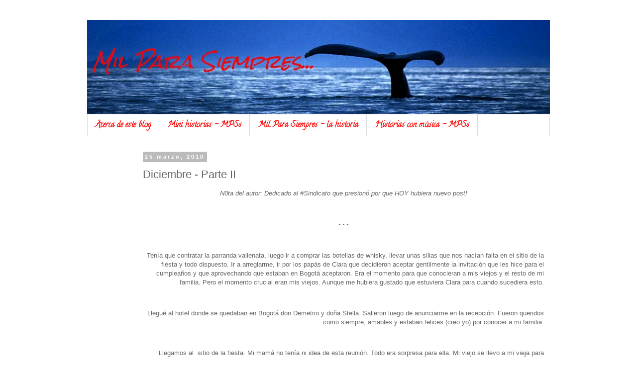

--- FILE ---
content_type: text/html; charset=UTF-8
request_url: https://www.milparasiempres.com/2010/03/diciembre-parte-ii.html?showComment=1269561860000
body_size: 15510
content:
<!DOCTYPE html>
<html class='v2' dir='ltr' xmlns='http://www.w3.org/1999/xhtml' xmlns:b='http://www.google.com/2005/gml/b' xmlns:data='http://www.google.com/2005/gml/data' xmlns:expr='http://www.google.com/2005/gml/expr'>
<head>
<link href='https://www.blogger.com/static/v1/widgets/4128112664-css_bundle_v2.css' rel='stylesheet' type='text/css'/>
<meta content='width=1100' name='viewport'/>
<meta content='text/html; charset=UTF-8' http-equiv='Content-Type'/>
<meta content='blogger' name='generator'/>
<link href='https://www.milparasiempres.com/favicon.ico' rel='icon' type='image/x-icon'/>
<link href='https://www.milparasiempres.com/2010/03/diciembre-parte-ii.html' rel='canonical'/>
<link rel="alternate" type="application/atom+xml" title="Mil Para Siempres - Atom" href="https://www.milparasiempres.com/feeds/posts/default" />
<link rel="alternate" type="application/rss+xml" title="Mil Para Siempres - RSS" href="https://www.milparasiempres.com/feeds/posts/default?alt=rss" />
<link rel="service.post" type="application/atom+xml" title="Mil Para Siempres - Atom" href="https://www.blogger.com/feeds/2091754958172938369/posts/default" />

<link rel="alternate" type="application/atom+xml" title="Mil Para Siempres - Atom" href="https://www.milparasiempres.com/feeds/4386295506012242895/comments/default" />
<!--Can't find substitution for tag [blog.ieCssRetrofitLinks]-->
<meta content='https://www.milparasiempres.com/2010/03/diciembre-parte-ii.html' property='og:url'/>
<meta content='Diciembre - Parte II' property='og:title'/>
<meta content='Mil Para Siempres' property='og:description'/>
<title>Mil Para Siempres: Diciembre - Parte II</title>
<style type='text/css'>@font-face{font-family:'Calligraffitti';font-style:normal;font-weight:400;font-display:swap;src:url(//fonts.gstatic.com/s/calligraffitti/v20/46k2lbT3XjDVqJw3DCmCFjE0vkFeOZdjppN_.woff2)format('woff2');unicode-range:U+0000-00FF,U+0131,U+0152-0153,U+02BB-02BC,U+02C6,U+02DA,U+02DC,U+0304,U+0308,U+0329,U+2000-206F,U+20AC,U+2122,U+2191,U+2193,U+2212,U+2215,U+FEFF,U+FFFD;}</style>
<style id='page-skin-1' type='text/css'><!--
/*
-----------------------------------------------
Blogger Template Style
Name:     Simple
Designer: Blogger
URL:      www.blogger.com
----------------------------------------------- */
/* Content
----------------------------------------------- */
body {
font: normal normal 12px 'Trebuchet MS', Trebuchet, Verdana, sans-serif;
color: #666666;
background: #ffffff none repeat scroll top left;
padding: 0 0 0 0;
}
html body .region-inner {
min-width: 0;
max-width: 100%;
width: auto;
}
h2 {
font-size: 22px;
}
a:link {
text-decoration:none;
color: #ff0000;
}
a:visited {
text-decoration:none;
color: #ff0202;
}
a:hover {
text-decoration:underline;
color: #999999;
}
.body-fauxcolumn-outer .fauxcolumn-inner {
background: transparent none repeat scroll top left;
_background-image: none;
}
.body-fauxcolumn-outer .cap-top {
position: absolute;
z-index: 1;
height: 400px;
width: 100%;
}
.body-fauxcolumn-outer .cap-top .cap-left {
width: 100%;
background: transparent none repeat-x scroll top left;
_background-image: none;
}
.content-outer {
-moz-box-shadow: 0 0 0 rgba(0, 0, 0, .15);
-webkit-box-shadow: 0 0 0 rgba(0, 0, 0, .15);
-goog-ms-box-shadow: 0 0 0 #333333;
box-shadow: 0 0 0 rgba(0, 0, 0, .15);
margin-bottom: 1px;
}
.content-inner {
padding: 10px 40px;
}
.content-inner {
background-color: #ffffff;
}
/* Header
----------------------------------------------- */
.header-outer {
background: transparent none repeat-x scroll 0 -400px;
_background-image: none;
}
.Header h1 {
font: normal normal 40px 'Trebuchet MS',Trebuchet,Verdana,sans-serif;
color: #000000;
text-shadow: 0 0 0 rgba(0, 0, 0, .2);
}
.Header h1 a {
color: #000000;
}
.Header .description {
font-size: 18px;
color: #000000;
}
.header-inner .Header .titlewrapper {
padding: 22px 0;
}
.header-inner .Header .descriptionwrapper {
padding: 0 0;
}
/* Tabs
----------------------------------------------- */
.tabs-inner .section:first-child {
border-top: 0 solid #dddddd;
}
.tabs-inner .section:first-child ul {
margin-top: -1px;
border-top: 1px solid #dddddd;
border-left: 1px solid #dddddd;
border-right: 1px solid #dddddd;
}
.tabs-inner .widget ul {
background: transparent none repeat-x scroll 0 -800px;
_background-image: none;
border-bottom: 1px solid #dddddd;
margin-top: 0;
margin-left: -30px;
margin-right: -30px;
}
.tabs-inner .widget li a {
display: inline-block;
padding: .6em 1em;
font: normal bold 16px Calligraffitti;
color: #ff0202;
border-left: 1px solid #ffffff;
border-right: 1px solid #dddddd;
}
.tabs-inner .widget li:first-child a {
border-left: none;
}
.tabs-inner .widget li.selected a, .tabs-inner .widget li a:hover {
color: #ff0202;
background-color: #eeeeee;
text-decoration: none;
}
/* Columns
----------------------------------------------- */
.main-outer {
border-top: 0 solid transparent;
}
.fauxcolumn-left-outer .fauxcolumn-inner {
border-right: 1px solid transparent;
}
.fauxcolumn-right-outer .fauxcolumn-inner {
border-left: 1px solid transparent;
}
/* Headings
----------------------------------------------- */
div.widget > h2,
div.widget h2.title {
margin: 0 0 1em 0;
font: normal bold 10px 'Trebuchet MS',Trebuchet,Verdana,sans-serif;
color: #000000;
}
/* Widgets
----------------------------------------------- */
.widget .zippy {
color: #999999;
text-shadow: 2px 2px 1px rgba(0, 0, 0, .1);
}
.widget .popular-posts ul {
list-style: none;
}
/* Posts
----------------------------------------------- */
h2.date-header {
font: normal bold 11px Arial, Tahoma, Helvetica, FreeSans, sans-serif;
}
.date-header span {
background-color: #bbbbbb;
color: #ffffff;
padding: 0.4em;
letter-spacing: 3px;
margin: inherit;
}
.main-inner {
padding-top: 35px;
padding-bottom: 65px;
}
.main-inner .column-center-inner {
padding: 0 0;
}
.main-inner .column-center-inner .section {
margin: 0 1em;
}
.post {
margin: 0 0 45px 0;
}
h3.post-title, .comments h4 {
font: normal normal 22px 'Trebuchet MS',Trebuchet,Verdana,sans-serif;
margin: .75em 0 0;
}
.post-body {
font-size: 110%;
line-height: 1.4;
position: relative;
}
.post-body img, .post-body .tr-caption-container, .Profile img, .Image img,
.BlogList .item-thumbnail img {
padding: 2px;
background: #ffffff;
border: 1px solid #eeeeee;
-moz-box-shadow: 1px 1px 5px rgba(0, 0, 0, .1);
-webkit-box-shadow: 1px 1px 5px rgba(0, 0, 0, .1);
box-shadow: 1px 1px 5px rgba(0, 0, 0, .1);
}
.post-body img, .post-body .tr-caption-container {
padding: 5px;
}
.post-body .tr-caption-container {
color: #666666;
}
.post-body .tr-caption-container img {
padding: 0;
background: transparent;
border: none;
-moz-box-shadow: 0 0 0 rgba(0, 0, 0, .1);
-webkit-box-shadow: 0 0 0 rgba(0, 0, 0, .1);
box-shadow: 0 0 0 rgba(0, 0, 0, .1);
}
.post-header {
margin: 0 0 1.5em;
line-height: 1.6;
font-size: 90%;
}
.post-footer {
margin: 20px -2px 0;
padding: 5px 10px;
color: #666666;
background-color: #eeeeee;
border-bottom: 1px solid #eeeeee;
line-height: 1.6;
font-size: 90%;
}
#comments .comment-author {
padding-top: 1.5em;
border-top: 1px solid transparent;
background-position: 0 1.5em;
}
#comments .comment-author:first-child {
padding-top: 0;
border-top: none;
}
.avatar-image-container {
margin: .2em 0 0;
}
#comments .avatar-image-container img {
border: 1px solid #eeeeee;
}
/* Comments
----------------------------------------------- */
.comments .comments-content .icon.blog-author {
background-repeat: no-repeat;
background-image: url([data-uri]);
}
.comments .comments-content .loadmore a {
border-top: 1px solid #999999;
border-bottom: 1px solid #999999;
}
.comments .comment-thread.inline-thread {
background-color: #eeeeee;
}
.comments .continue {
border-top: 2px solid #999999;
}
/* Accents
---------------------------------------------- */
.section-columns td.columns-cell {
border-left: 1px solid transparent;
}
.blog-pager {
background: transparent url(//www.blogblog.com/1kt/simple/paging_dot.png) repeat-x scroll top center;
}
.blog-pager-older-link, .home-link,
.blog-pager-newer-link {
background-color: #ffffff;
padding: 5px;
}
.footer-outer {
border-top: 1px dashed #bbbbbb;
}
/* Mobile
----------------------------------------------- */
body.mobile  {
background-size: auto;
}
.mobile .body-fauxcolumn-outer {
background: transparent none repeat scroll top left;
}
.mobile .body-fauxcolumn-outer .cap-top {
background-size: 100% auto;
}
.mobile .content-outer {
-webkit-box-shadow: 0 0 3px rgba(0, 0, 0, .15);
box-shadow: 0 0 3px rgba(0, 0, 0, .15);
}
.mobile .tabs-inner .widget ul {
margin-left: 0;
margin-right: 0;
}
.mobile .post {
margin: 0;
}
.mobile .main-inner .column-center-inner .section {
margin: 0;
}
.mobile .date-header span {
padding: 0.1em 10px;
margin: 0 -10px;
}
.mobile h3.post-title {
margin: 0;
}
.mobile .blog-pager {
background: transparent none no-repeat scroll top center;
}
.mobile .footer-outer {
border-top: none;
}
.mobile .main-inner, .mobile .footer-inner {
background-color: #ffffff;
}
.mobile-index-contents {
color: #666666;
}
.mobile-link-button {
background-color: #ff0000;
}
.mobile-link-button a:link, .mobile-link-button a:visited {
color: #ffffff;
}
.mobile .tabs-inner .section:first-child {
border-top: none;
}
.mobile .tabs-inner .PageList .widget-content {
background-color: #eeeeee;
color: #ff0202;
border-top: 1px solid #dddddd;
border-bottom: 1px solid #dddddd;
}
.mobile .tabs-inner .PageList .widget-content .pagelist-arrow {
border-left: 1px solid #dddddd;
}

--></style>
<style id='template-skin-1' type='text/css'><!--
body {
min-width: 1010px;
}
.content-outer, .content-fauxcolumn-outer, .region-inner {
min-width: 1010px;
max-width: 1010px;
_width: 1010px;
}
.main-inner .columns {
padding-left: 100px;
padding-right: 0px;
}
.main-inner .fauxcolumn-center-outer {
left: 100px;
right: 0px;
/* IE6 does not respect left and right together */
_width: expression(this.parentNode.offsetWidth -
parseInt("100px") -
parseInt("0px") + 'px');
}
.main-inner .fauxcolumn-left-outer {
width: 100px;
}
.main-inner .fauxcolumn-right-outer {
width: 0px;
}
.main-inner .column-left-outer {
width: 100px;
right: 100%;
margin-left: -100px;
}
.main-inner .column-right-outer {
width: 0px;
margin-right: -0px;
}
#layout {
min-width: 0;
}
#layout .content-outer {
min-width: 0;
width: 800px;
}
#layout .region-inner {
min-width: 0;
width: auto;
}
--></style>
<link href='https://www.blogger.com/dyn-css/authorization.css?targetBlogID=2091754958172938369&amp;zx=e7a6720c-0ccd-423a-aa23-bf080641c61c' media='none' onload='if(media!=&#39;all&#39;)media=&#39;all&#39;' rel='stylesheet'/><noscript><link href='https://www.blogger.com/dyn-css/authorization.css?targetBlogID=2091754958172938369&amp;zx=e7a6720c-0ccd-423a-aa23-bf080641c61c' rel='stylesheet'/></noscript>
<meta name='google-adsense-platform-account' content='ca-host-pub-1556223355139109'/>
<meta name='google-adsense-platform-domain' content='blogspot.com'/>

</head>
<body class='loading variant-simplysimple'>
<div class='navbar no-items section' id='navbar'>
</div>
<div class='body-fauxcolumns'>
<div class='fauxcolumn-outer body-fauxcolumn-outer'>
<div class='cap-top'>
<div class='cap-left'></div>
<div class='cap-right'></div>
</div>
<div class='fauxborder-left'>
<div class='fauxborder-right'></div>
<div class='fauxcolumn-inner'>
</div>
</div>
<div class='cap-bottom'>
<div class='cap-left'></div>
<div class='cap-right'></div>
</div>
</div>
</div>
<div class='content'>
<div class='content-fauxcolumns'>
<div class='fauxcolumn-outer content-fauxcolumn-outer'>
<div class='cap-top'>
<div class='cap-left'></div>
<div class='cap-right'></div>
</div>
<div class='fauxborder-left'>
<div class='fauxborder-right'></div>
<div class='fauxcolumn-inner'>
</div>
</div>
<div class='cap-bottom'>
<div class='cap-left'></div>
<div class='cap-right'></div>
</div>
</div>
</div>
<div class='content-outer'>
<div class='content-cap-top cap-top'>
<div class='cap-left'></div>
<div class='cap-right'></div>
</div>
<div class='fauxborder-left content-fauxborder-left'>
<div class='fauxborder-right content-fauxborder-right'></div>
<div class='content-inner'>
<header>
<div class='header-outer'>
<div class='header-cap-top cap-top'>
<div class='cap-left'></div>
<div class='cap-right'></div>
</div>
<div class='fauxborder-left header-fauxborder-left'>
<div class='fauxborder-right header-fauxborder-right'></div>
<div class='region-inner header-inner'>
<div class='header section' id='header'><div class='widget Header' data-version='1' id='Header1'>
<div id='header-inner'>
<a href='https://www.milparasiempres.com/' style='display: block'>
<img alt='Mil Para Siempres' height='190px; ' id='Header1_headerimg' src='https://blogger.googleusercontent.com/img/b/R29vZ2xl/AVvXsEhom5OrUfgxiJ3hgcuGzmm82pl-aSP5CAEcCxZjvr4gIPGfUGPtHIC4KtWo8RVtLykR2bz3iZaTbcBk1FmIRruYKUEPMhrCszmC445Dm2QuWGpg3cVRIqDhTOgQRCnrnYuuATFAjuHgdCCN/s1600/Mil+para+siempres+Header+1.jpg' style='display: block' width='960px; '/>
</a>
</div>
</div></div>
</div>
</div>
<div class='header-cap-bottom cap-bottom'>
<div class='cap-left'></div>
<div class='cap-right'></div>
</div>
</div>
</header>
<div class='tabs-outer'>
<div class='tabs-cap-top cap-top'>
<div class='cap-left'></div>
<div class='cap-right'></div>
</div>
<div class='fauxborder-left tabs-fauxborder-left'>
<div class='fauxborder-right tabs-fauxborder-right'></div>
<div class='region-inner tabs-inner'>
<div class='tabs section' id='crosscol'><div class='widget PageList' data-version='1' id='PageList1'>
<h2>Páginas</h2>
<div class='widget-content'>
<ul>
<li>
<a href='https://www.milparasiempres.com/p/about.html'>Acerca de este blog</a>
</li>
<li>
<a href='https://www.milparasiempres.com/p/mini-historias.html'>Mini historias - MPSs</a>
</li>
<li>
<a href='https://www.milparasiempres.com/p/mil-para-siempres-la-historia.html'>Mil Para Siempres - la historia</a>
</li>
<li>
<a href='https://www.milparasiempres.com/p/musica-mil-para-siempres.html'>Historias con música - MPSs</a>
</li>
</ul>
<div class='clear'></div>
</div>
</div></div>
<div class='tabs no-items section' id='crosscol-overflow'></div>
</div>
</div>
<div class='tabs-cap-bottom cap-bottom'>
<div class='cap-left'></div>
<div class='cap-right'></div>
</div>
</div>
<div class='main-outer'>
<div class='main-cap-top cap-top'>
<div class='cap-left'></div>
<div class='cap-right'></div>
</div>
<div class='fauxborder-left main-fauxborder-left'>
<div class='fauxborder-right main-fauxborder-right'></div>
<div class='region-inner main-inner'>
<div class='columns fauxcolumns'>
<div class='fauxcolumn-outer fauxcolumn-center-outer'>
<div class='cap-top'>
<div class='cap-left'></div>
<div class='cap-right'></div>
</div>
<div class='fauxborder-left'>
<div class='fauxborder-right'></div>
<div class='fauxcolumn-inner'>
</div>
</div>
<div class='cap-bottom'>
<div class='cap-left'></div>
<div class='cap-right'></div>
</div>
</div>
<div class='fauxcolumn-outer fauxcolumn-left-outer'>
<div class='cap-top'>
<div class='cap-left'></div>
<div class='cap-right'></div>
</div>
<div class='fauxborder-left'>
<div class='fauxborder-right'></div>
<div class='fauxcolumn-inner'>
</div>
</div>
<div class='cap-bottom'>
<div class='cap-left'></div>
<div class='cap-right'></div>
</div>
</div>
<div class='fauxcolumn-outer fauxcolumn-right-outer'>
<div class='cap-top'>
<div class='cap-left'></div>
<div class='cap-right'></div>
</div>
<div class='fauxborder-left'>
<div class='fauxborder-right'></div>
<div class='fauxcolumn-inner'>
</div>
</div>
<div class='cap-bottom'>
<div class='cap-left'></div>
<div class='cap-right'></div>
</div>
</div>
<!-- corrects IE6 width calculation -->
<div class='columns-inner'>
<div class='column-center-outer'>
<div class='column-center-inner'>
<div class='main section' id='main'><div class='widget Blog' data-version='1' id='Blog1'>
<div class='blog-posts hfeed'>

          <div class="date-outer">
        
<h2 class='date-header'><span>25 marzo, 2010</span></h2>

          <div class="date-posts">
        
<div class='post-outer'>
<div class='post hentry' itemprop='blogPost' itemscope='itemscope' itemtype='http://schema.org/BlogPosting'>
<meta content='2091754958172938369' itemprop='blogId'/>
<meta content='4386295506012242895' itemprop='postId'/>
<a name='4386295506012242895'></a>
<h3 class='post-title entry-title' itemprop='name'>
Diciembre - Parte II
</h3>
<div class='post-header'>
<div class='post-header-line-1'></div>
</div>
<div class='post-body entry-content' id='post-body-4386295506012242895' itemprop='description articleBody'>
<p style="text-align:center;"><em>N0ta del autor: Dedicado al #Sindicato que presionó por que HOY hubiera nuevo post!</em></p><br/><p style="text-align:center;"><em>- - -</em></p><br/><p style="text-align:right;">Tenía que contratar la parranda vallenata, luego ir a comprar las botellas de whisky, llevar unas sillas que nos hacían falta en el sitio de la fiesta y todo dispuesto. Ir a arreglarme, ir por los papás de Clara que decidieron aceptar gentilmente la invitación que les hice para el cumpleaños y que aprovechando que estaban en Bogotá aceptaron. Era el momento para que conocieran a mis viejos y el resto de mi familia. Pero el momento crucial eran mis viejos. Aunque me hubiera gustado que estuviera Clara para cuando sucediera esto.</p><br/><p style="text-align:right;">Llegué al hotel donde se quedaban en Bogotá don Demetrio y doña Stella. Salieron luego de anunciarme en la recepción. Fueron queridos como siempre, amables y estaban felices (creo yo) por conocer a mi familia.</p><br/><p style="text-align:right;">Llegamos al &#160;sitio de la fiesta. Mi mamá no tenía ni idea de esta reunión. Todo era sorpresa para ella. Mi viejo se llevo a mi vieja para unicentro a "hacer vueltas" y terminar las compras navideñas. Y pasadas las 7:30 de la noche llegaron al sitio, estaba&#160;súper&#160;arreglado y dispuesto, ya había llegado toda la familia y amigos que esperabamos y uno, dos, tres SORPRESAAAAAAAA... Aplausos, fotos, abrazos, lágrimas, sonrisas. Fue un muy buen momento para mi ma'. Y en sí para todos nosotros que verla feliz nos hace muy felices a todos. Aunque por dentro yo llevaba mi procesión. Aún no tenía una respuesta del por qué Clara había decidido no viajar si ya estaba todo dispuesto.</p><br/><p style="text-align:right;">Hubo trago, hubo buena música. Torta y una muy buena comida, todos estaban muy contentos. Son de esos buenos momentos en los que la familia entera se divierte por encima de los problemas y las&#160;circunstancias que cada uno lleve en su interior.</p><br/><p style="text-align:right;">Todos bailaban , incluyendo a mis suegros. Pero en un momento doña Stella salió conmigo a hablar. En realidad pensé que me iba a regañar por algo, bueno más que regañar era como llamarme la atención por algo. Pero para mi sorpresa me preguntó por lo que yo sentía por Clara. Y hablamos de todo lo que entre nosotros había pasado durante esos dos años y medio, pero también me hizo caer en cuenta que ese último semestre las cosas entre los dos no habían estado nada bien y que en gran parte era por mi culpa. Me hizo llorar con varias de las cosas que me dijo esa noche, y me dió el aval para continuar con su hija siempre y cuando cambiara las cosas que ella misma, esa noche, me había hecho ver.</p><br/><p style="text-align:right;">Luego de esa conversación con mi suegra tomé mi celular y le marqué a Clara. Aún con las lagrimas en mi rostro tomé las fuerzas para hablarle y decirle que pasara lo que pasara, estaría ahí. Con ella,&#160;amándola&#160;y&#160;apoyándola.</p><br/><p style="text-align:right;">"Hola" contestó. Fue un saludo seco y agrio, era justo lo que esperaba por como habíamos hablado horas antes. "Hola amor" le dije yo, "Acabo de hablar con tu mamá, fue una conversación muy bonita. Me contó varias cosas y entre ellas por qué tu no pudiste venir" <em>(Al #sindicato lo dejaré con la duda pero hubo un buen motivo) </em>"entiendo todo lo que por tu mente ha estado pasando y&#160;créeme&#160;que muchas cosas van a cambiar". Ella sollozó y con un "TE AMO" entre cortando la voz arreglamos todo.</p><br/><p style="text-align:right;">Fue una noche espectacular, mis viejos y mis suegros se habían llevado a las mil maravillas. Ese susto que yo tenía por ese suceso había pasado de intranquilidad a felicidad. Unos días después sabía que Clara vendría (me lo había dicho su mamá) y todo era perfecto para que las cosas volvieran a estar en el modo correcto.</p>
<div style='clear: both;'></div>
</div>
<div class='post-footer'>
<div class='post-footer-line post-footer-line-1'><span class='post-author vcard'>
Posted by
<span class='fn' itemprop='author' itemscope='itemscope' itemtype='http://schema.org/Person'>
<meta content='https://www.blogger.com/profile/06325659321018152951' itemprop='url'/>
<a href='https://www.blogger.com/profile/06325659321018152951' rel='author' title='author profile'>
<span itemprop='name'>n0ta_mental</span>
</a>
</span>
</span>
<span class='post-timestamp'>
</span>
<span class='post-comment-link'>
</span>
<span class='post-labels'>
Labels:
<a href='https://www.milparasiempres.com/search/label/La%20historia' rel='tag'>La historia</a>
</span>
<span class='post-icons'>
</span>
</div>
<div class='post-footer-line post-footer-line-2'></div>
<div class='post-footer-line post-footer-line-3'></div>
</div>
</div>
<div class='comments' id='comments'>
<a name='comments'></a>
<h4>10 comentarios:</h4>
<div class='comments-content'>
<script async='async' src='' type='text/javascript'></script>
<script type='text/javascript'>
    (function() {
      var items = null;
      var msgs = null;
      var config = {};

// <![CDATA[
      var cursor = null;
      if (items && items.length > 0) {
        cursor = parseInt(items[items.length - 1].timestamp) + 1;
      }

      var bodyFromEntry = function(entry) {
        var text = (entry &&
                    ((entry.content && entry.content.$t) ||
                     (entry.summary && entry.summary.$t))) ||
            '';
        if (entry && entry.gd$extendedProperty) {
          for (var k in entry.gd$extendedProperty) {
            if (entry.gd$extendedProperty[k].name == 'blogger.contentRemoved') {
              return '<span class="deleted-comment">' + text + '</span>';
            }
          }
        }
        return text;
      }

      var parse = function(data) {
        cursor = null;
        var comments = [];
        if (data && data.feed && data.feed.entry) {
          for (var i = 0, entry; entry = data.feed.entry[i]; i++) {
            var comment = {};
            // comment ID, parsed out of the original id format
            var id = /blog-(\d+).post-(\d+)/.exec(entry.id.$t);
            comment.id = id ? id[2] : null;
            comment.body = bodyFromEntry(entry);
            comment.timestamp = Date.parse(entry.published.$t) + '';
            if (entry.author && entry.author.constructor === Array) {
              var auth = entry.author[0];
              if (auth) {
                comment.author = {
                  name: (auth.name ? auth.name.$t : undefined),
                  profileUrl: (auth.uri ? auth.uri.$t : undefined),
                  avatarUrl: (auth.gd$image ? auth.gd$image.src : undefined)
                };
              }
            }
            if (entry.link) {
              if (entry.link[2]) {
                comment.link = comment.permalink = entry.link[2].href;
              }
              if (entry.link[3]) {
                var pid = /.*comments\/default\/(\d+)\?.*/.exec(entry.link[3].href);
                if (pid && pid[1]) {
                  comment.parentId = pid[1];
                }
              }
            }
            comment.deleteclass = 'item-control blog-admin';
            if (entry.gd$extendedProperty) {
              for (var k in entry.gd$extendedProperty) {
                if (entry.gd$extendedProperty[k].name == 'blogger.itemClass') {
                  comment.deleteclass += ' ' + entry.gd$extendedProperty[k].value;
                } else if (entry.gd$extendedProperty[k].name == 'blogger.displayTime') {
                  comment.displayTime = entry.gd$extendedProperty[k].value;
                }
              }
            }
            comments.push(comment);
          }
        }
        return comments;
      };

      var paginator = function(callback) {
        if (hasMore()) {
          var url = config.feed + '?alt=json&v=2&orderby=published&reverse=false&max-results=50';
          if (cursor) {
            url += '&published-min=' + new Date(cursor).toISOString();
          }
          window.bloggercomments = function(data) {
            var parsed = parse(data);
            cursor = parsed.length < 50 ? null
                : parseInt(parsed[parsed.length - 1].timestamp) + 1
            callback(parsed);
            window.bloggercomments = null;
          }
          url += '&callback=bloggercomments';
          var script = document.createElement('script');
          script.type = 'text/javascript';
          script.src = url;
          document.getElementsByTagName('head')[0].appendChild(script);
        }
      };
      var hasMore = function() {
        return !!cursor;
      };
      var getMeta = function(key, comment) {
        if ('iswriter' == key) {
          var matches = !!comment.author
              && comment.author.name == config.authorName
              && comment.author.profileUrl == config.authorUrl;
          return matches ? 'true' : '';
        } else if ('deletelink' == key) {
          return config.baseUri + '/comment/delete/'
               + config.blogId + '/' + comment.id;
        } else if ('deleteclass' == key) {
          return comment.deleteclass;
        }
        return '';
      };

      var replybox = null;
      var replyUrlParts = null;
      var replyParent = undefined;

      var onReply = function(commentId, domId) {
        if (replybox == null) {
          // lazily cache replybox, and adjust to suit this style:
          replybox = document.getElementById('comment-editor');
          if (replybox != null) {
            replybox.height = '250px';
            replybox.style.display = 'block';
            replyUrlParts = replybox.src.split('#');
          }
        }
        if (replybox && (commentId !== replyParent)) {
          replybox.src = '';
          document.getElementById(domId).insertBefore(replybox, null);
          replybox.src = replyUrlParts[0]
              + (commentId ? '&parentID=' + commentId : '')
              + '#' + replyUrlParts[1];
          replyParent = commentId;
        }
      };

      var hash = (window.location.hash || '#').substring(1);
      var startThread, targetComment;
      if (/^comment-form_/.test(hash)) {
        startThread = hash.substring('comment-form_'.length);
      } else if (/^c[0-9]+$/.test(hash)) {
        targetComment = hash.substring(1);
      }

      // Configure commenting API:
      var configJso = {
        'maxDepth': config.maxThreadDepth
      };
      var provider = {
        'id': config.postId,
        'data': items,
        'loadNext': paginator,
        'hasMore': hasMore,
        'getMeta': getMeta,
        'onReply': onReply,
        'rendered': true,
        'initComment': targetComment,
        'initReplyThread': startThread,
        'config': configJso,
        'messages': msgs
      };

      var render = function() {
        if (window.goog && window.goog.comments) {
          var holder = document.getElementById('comment-holder');
          window.goog.comments.render(holder, provider);
        }
      };

      // render now, or queue to render when library loads:
      if (window.goog && window.goog.comments) {
        render();
      } else {
        window.goog = window.goog || {};
        window.goog.comments = window.goog.comments || {};
        window.goog.comments.loadQueue = window.goog.comments.loadQueue || [];
        window.goog.comments.loadQueue.push(render);
      }
    })();
// ]]>
  </script>
<div id='comment-holder'>
<div class="comment-thread toplevel-thread"><ol id="top-ra"><li class="comment" id="c4684323466197226065"><div class="avatar-image-container"><img src="//resources.blogblog.com/img/blank.gif" alt=""/></div><div class="comment-block"><div class="comment-header"><cite class="user">KarencitaParejo</cite><span class="icon user "></span><span class="datetime secondary-text"><a rel="nofollow" href="https://www.milparasiempres.com/2010/03/diciembre-parte-ii.html?showComment=1269561598000#c4684323466197226065">25 de marzo de 2010 a las 6:59&#8239;p.m.</a></span></div><p class="comment-content">Nooo Camilo, como así que con la duda? Usted me hace tranochar pa&#180;decir eso? No mijo!<br>Seguiré leyendo no por usted, no, sino porque ya no hay manera de despegarse de esta historia!</p><span class="comment-actions secondary-text"><a class="comment-reply" target="_self" data-comment-id="4684323466197226065">Responder</a><span class="item-control blog-admin blog-admin pid-1568422328"><a target="_self" href="https://www.blogger.com/comment/delete/2091754958172938369/4684323466197226065">Borrar</a></span></span></div><div class="comment-replies"><div id="c4684323466197226065-rt" class="comment-thread inline-thread hidden"><span class="thread-toggle thread-expanded"><span class="thread-arrow"></span><span class="thread-count"><a target="_self">Respuestas</a></span></span><ol id="c4684323466197226065-ra" class="thread-chrome thread-expanded"><div></div><div id="c4684323466197226065-continue" class="continue"><a class="comment-reply" target="_self" data-comment-id="4684323466197226065">Responder</a></div></ol></div></div><div class="comment-replybox-single" id="c4684323466197226065-ce"></div></li><li class="comment" id="c7660439072945979919"><div class="avatar-image-container"><img src="//resources.blogblog.com/img/blank.gif" alt=""/></div><div class="comment-block"><div class="comment-header"><cite class="user"><a href="http://noescuestiondehormonas.blogspot.com" rel="nofollow">@NatyMH</a></cite><span class="icon user "></span><span class="datetime secondary-text"><a rel="nofollow" href="https://www.milparasiempres.com/2010/03/diciembre-parte-ii.html?showComment=1269561598001#c7660439072945979919">25 de marzo de 2010 a las 6:59&#8239;p.m.</a></span></div><p class="comment-content">Supongo que estos altibajos pueden ser normales!! Pero de por dios, logren un acuerdo para no peleaar tanto!!! Ay ahora 2 dudas: por qué no fue y que pasarà cuando clara regrese!!<br>Y buen detalle de la suegra, creo que es una buena voz para hacerle ver a nuestro protagonista que se estaba equivocando!! <br>Ay mi ansiedad!! Otro, otro!!</p><span class="comment-actions secondary-text"><a class="comment-reply" target="_self" data-comment-id="7660439072945979919">Responder</a><span class="item-control blog-admin blog-admin pid-1568422328"><a target="_self" href="https://www.blogger.com/comment/delete/2091754958172938369/7660439072945979919">Borrar</a></span></span></div><div class="comment-replies"><div id="c7660439072945979919-rt" class="comment-thread inline-thread hidden"><span class="thread-toggle thread-expanded"><span class="thread-arrow"></span><span class="thread-count"><a target="_self">Respuestas</a></span></span><ol id="c7660439072945979919-ra" class="thread-chrome thread-expanded"><div></div><div id="c7660439072945979919-continue" class="continue"><a class="comment-reply" target="_self" data-comment-id="7660439072945979919">Responder</a></div></ol></div></div><div class="comment-replybox-single" id="c7660439072945979919-ce"></div></li><li class="comment" id="c2074998153126094176"><div class="avatar-image-container"><img src="//resources.blogblog.com/img/blank.gif" alt=""/></div><div class="comment-block"><div class="comment-header"><cite class="user">Lorena</cite><span class="icon user "></span><span class="datetime secondary-text"><a rel="nofollow" href="https://www.milparasiempres.com/2010/03/diciembre-parte-ii.html?showComment=1269561696000#c2074998153126094176">25 de marzo de 2010 a las 7:01&#8239;p.m.</a></span></div><p class="comment-content">En serio!?<br>Después de todo el escándalo de hoy....Te atreves a dejarnos con más dudas!?<br>Esta bien.....<br>La relación va tomando otro color, ya se conocen los suegros y eso es importante.<br>Lo clave ahora es saber si Camilo va a ser capaz de cambiar esa condición celosa que le ha traido tantos problemas y si Clara está dispuesta a jugarsela toda por la relación.<br>Esto significa....Más dudas<br>....Será esperar</p><span class="comment-actions secondary-text"><a class="comment-reply" target="_self" data-comment-id="2074998153126094176">Responder</a><span class="item-control blog-admin blog-admin pid-1568422328"><a target="_self" href="https://www.blogger.com/comment/delete/2091754958172938369/2074998153126094176">Borrar</a></span></span></div><div class="comment-replies"><div id="c2074998153126094176-rt" class="comment-thread inline-thread hidden"><span class="thread-toggle thread-expanded"><span class="thread-arrow"></span><span class="thread-count"><a target="_self">Respuestas</a></span></span><ol id="c2074998153126094176-ra" class="thread-chrome thread-expanded"><div></div><div id="c2074998153126094176-continue" class="continue"><a class="comment-reply" target="_self" data-comment-id="2074998153126094176">Responder</a></div></ol></div></div><div class="comment-replybox-single" id="c2074998153126094176-ce"></div></li><li class="comment" id="c8030450195190082992"><div class="avatar-image-container"><img src="//resources.blogblog.com/img/blank.gif" alt=""/></div><div class="comment-block"><div class="comment-header"><cite class="user"><a href="http://rup-grint.org/" rel="nofollow">Peyton</a></cite><span class="icon user "></span><span class="datetime secondary-text"><a rel="nofollow" href="https://www.milparasiempres.com/2010/03/diciembre-parte-ii.html?showComment=1269561860000#c8030450195190082992">25 de marzo de 2010 a las 7:04&#8239;p.m.</a></span></div><p class="comment-content">No jodaaaaaaaaaaaaaaa como que con la duda!!!!!!!!!!!!!!!!<br>Agrrrrrrrr si sos oy, mira las horas por tu culpaaaa juaaaa.<br>Bueno al menos las cosas volvieron a la normalidad por ahora! Y pronto otra deliciosa reconciliación!!!!!!</p><span class="comment-actions secondary-text"><a class="comment-reply" target="_self" data-comment-id="8030450195190082992">Responder</a><span class="item-control blog-admin blog-admin pid-1568422328"><a target="_self" href="https://www.blogger.com/comment/delete/2091754958172938369/8030450195190082992">Borrar</a></span></span></div><div class="comment-replies"><div id="c8030450195190082992-rt" class="comment-thread inline-thread hidden"><span class="thread-toggle thread-expanded"><span class="thread-arrow"></span><span class="thread-count"><a target="_self">Respuestas</a></span></span><ol id="c8030450195190082992-ra" class="thread-chrome thread-expanded"><div></div><div id="c8030450195190082992-continue" class="continue"><a class="comment-reply" target="_self" data-comment-id="8030450195190082992">Responder</a></div></ol></div></div><div class="comment-replybox-single" id="c8030450195190082992-ce"></div></li><li class="comment" id="c2288608343309228345"><div class="avatar-image-container"><img src="//resources.blogblog.com/img/blank.gif" alt=""/></div><div class="comment-block"><div class="comment-header"><cite class="user">mafebf</cite><span class="icon user "></span><span class="datetime secondary-text"><a rel="nofollow" href="https://www.milparasiempres.com/2010/03/diciembre-parte-ii.html?showComment=1269589235000#c2288608343309228345">26 de marzo de 2010 a las 2:40&#8239;a.m.</a></span></div><p class="comment-content">Clarooooooooo!!! que belleza!!!<br><br>&#172;&#172;<br><br>Listo Camiloo!!!<br>tendré en cuenta eso de que &quot;las dejo con la duda&quot; y &quot;hubo un buen motivo&quot; <br><br>&#172;&#172;<br><br>Espero que las cosas mejoren !!! <br>hay que enfrentar muchas cosas con una relación a distancia... pero de el amor depende de lo que se logra... <br><br>Espero el moptivo por el que Clara no viajó !!! <br>oyooooo???</p><span class="comment-actions secondary-text"><a class="comment-reply" target="_self" data-comment-id="2288608343309228345">Responder</a><span class="item-control blog-admin blog-admin pid-1568422328"><a target="_self" href="https://www.blogger.com/comment/delete/2091754958172938369/2288608343309228345">Borrar</a></span></span></div><div class="comment-replies"><div id="c2288608343309228345-rt" class="comment-thread inline-thread hidden"><span class="thread-toggle thread-expanded"><span class="thread-arrow"></span><span class="thread-count"><a target="_self">Respuestas</a></span></span><ol id="c2288608343309228345-ra" class="thread-chrome thread-expanded"><div></div><div id="c2288608343309228345-continue" class="continue"><a class="comment-reply" target="_self" data-comment-id="2288608343309228345">Responder</a></div></ol></div></div><div class="comment-replybox-single" id="c2288608343309228345-ce"></div></li><li class="comment" id="c8861046786952129144"><div class="avatar-image-container"><img src="//resources.blogblog.com/img/blank.gif" alt=""/></div><div class="comment-block"><div class="comment-header"><cite class="user">L0l1na</cite><span class="icon user "></span><span class="datetime secondary-text"><a rel="nofollow" href="https://www.milparasiempres.com/2010/03/diciembre-parte-ii.html?showComment=1269590683000#c8861046786952129144">26 de marzo de 2010 a las 3:04&#8239;a.m.</a></span></div><p class="comment-content">hayyyy que emocion.!!!<br><br>los suegros lo aman, y lo aconsejan, se nota que ya han pensado que eres mas que suficiente para su hija..<br><br><br>ahhh y las peleas y discusiones de celos nunca llevan a nada bueno..<br><br>&#172;&#172;... por un dm me puedes contar, yo no le cuento a nadie mas :P</p><span class="comment-actions secondary-text"><a class="comment-reply" target="_self" data-comment-id="8861046786952129144">Responder</a><span class="item-control blog-admin blog-admin pid-1568422328"><a target="_self" href="https://www.blogger.com/comment/delete/2091754958172938369/8861046786952129144">Borrar</a></span></span></div><div class="comment-replies"><div id="c8861046786952129144-rt" class="comment-thread inline-thread hidden"><span class="thread-toggle thread-expanded"><span class="thread-arrow"></span><span class="thread-count"><a target="_self">Respuestas</a></span></span><ol id="c8861046786952129144-ra" class="thread-chrome thread-expanded"><div></div><div id="c8861046786952129144-continue" class="continue"><a class="comment-reply" target="_self" data-comment-id="8861046786952129144">Responder</a></div></ol></div></div><div class="comment-replybox-single" id="c8861046786952129144-ce"></div></li><li class="comment" id="c2140033693697704346"><div class="avatar-image-container"><img src="//resources.blogblog.com/img/blank.gif" alt=""/></div><div class="comment-block"><div class="comment-header"><cite class="user">NatalisMed</cite><span class="icon user "></span><span class="datetime secondary-text"><a rel="nofollow" href="https://www.milparasiempres.com/2010/03/diciembre-parte-ii.html?showComment=1269599158000#c2140033693697704346">26 de marzo de 2010 a las 5:25&#8239;a.m.</a></span></div><p class="comment-content">Vieron yo tenia razon, el tambien tiene su cuota de responsabilidad, lo importante es que ahora lo acepto, y ya reconocido, vale mas el merito de querer cambiar al respecto, lo que no me parece es que fue la suegra, la que lo hace ver los errores, ese era el papel de Clara, pero percibo en ella cierta inseguridad para decirselo a el, punto menos para ella.</p><span class="comment-actions secondary-text"><a class="comment-reply" target="_self" data-comment-id="2140033693697704346">Responder</a><span class="item-control blog-admin blog-admin pid-1568422328"><a target="_self" href="https://www.blogger.com/comment/delete/2091754958172938369/2140033693697704346">Borrar</a></span></span></div><div class="comment-replies"><div id="c2140033693697704346-rt" class="comment-thread inline-thread hidden"><span class="thread-toggle thread-expanded"><span class="thread-arrow"></span><span class="thread-count"><a target="_self">Respuestas</a></span></span><ol id="c2140033693697704346-ra" class="thread-chrome thread-expanded"><div></div><div id="c2140033693697704346-continue" class="continue"><a class="comment-reply" target="_self" data-comment-id="2140033693697704346">Responder</a></div></ol></div></div><div class="comment-replybox-single" id="c2140033693697704346-ce"></div></li><li class="comment" id="c4084777006568516505"><div class="avatar-image-container"><img src="//resources.blogblog.com/img/blank.gif" alt=""/></div><div class="comment-block"><div class="comment-header"><cite class="user">Angie</cite><span class="icon user "></span><span class="datetime secondary-text"><a rel="nofollow" href="https://www.milparasiempres.com/2010/03/diciembre-parte-ii.html?showComment=1269600854000#c4084777006568516505">26 de marzo de 2010 a las 5:54&#8239;a.m.</a></span></div><p class="comment-content">Excelente post, nada mejor que tener una buena relación con los suegros y ellos con los papás.<br><br>Está demostrado que nunca se puede ser objetivo estando dentro del círculo y es necesario que alguien te haga ver las cosas de otra manera. Se nota que la suegra sentía afecto por Camilo y quería que hiciera feliz a su hija. Además bien por Cami que acepto los consejos, muchos no lo hacen.<br><br>Pero &#191;sabias que me caes mal? Cómo carajos nos dejas con la duda del por qué no fue... Tocará un nuevo #sindicato para qué cuentes?<br><br>Quiero el próximo yaaaaa!</p><span class="comment-actions secondary-text"><a class="comment-reply" target="_self" data-comment-id="4084777006568516505">Responder</a><span class="item-control blog-admin blog-admin pid-1568422328"><a target="_self" href="https://www.blogger.com/comment/delete/2091754958172938369/4084777006568516505">Borrar</a></span></span></div><div class="comment-replies"><div id="c4084777006568516505-rt" class="comment-thread inline-thread hidden"><span class="thread-toggle thread-expanded"><span class="thread-arrow"></span><span class="thread-count"><a target="_self">Respuestas</a></span></span><ol id="c4084777006568516505-ra" class="thread-chrome thread-expanded"><div></div><div id="c4084777006568516505-continue" class="continue"><a class="comment-reply" target="_self" data-comment-id="4084777006568516505">Responder</a></div></ol></div></div><div class="comment-replybox-single" id="c4084777006568516505-ce"></div></li><li class="comment" id="c3273899520257833019"><div class="avatar-image-container"><img src="//resources.blogblog.com/img/blank.gif" alt=""/></div><div class="comment-block"><div class="comment-header"><cite class="user">Diana</cite><span class="icon user "></span><span class="datetime secondary-text"><a rel="nofollow" href="https://www.milparasiempres.com/2010/03/diciembre-parte-ii.html?showComment=1269602241000#c3273899520257833019">26 de marzo de 2010 a las 6:17&#8239;a.m.</a></span></div><p class="comment-content">YO quiero saber xq Clara no fueeee!!! Ashhhhhh!!<br>=(</p><span class="comment-actions secondary-text"><a class="comment-reply" target="_self" data-comment-id="3273899520257833019">Responder</a><span class="item-control blog-admin blog-admin pid-1568422328"><a target="_self" href="https://www.blogger.com/comment/delete/2091754958172938369/3273899520257833019">Borrar</a></span></span></div><div class="comment-replies"><div id="c3273899520257833019-rt" class="comment-thread inline-thread hidden"><span class="thread-toggle thread-expanded"><span class="thread-arrow"></span><span class="thread-count"><a target="_self">Respuestas</a></span></span><ol id="c3273899520257833019-ra" class="thread-chrome thread-expanded"><div></div><div id="c3273899520257833019-continue" class="continue"><a class="comment-reply" target="_self" data-comment-id="3273899520257833019">Responder</a></div></ol></div></div><div class="comment-replybox-single" id="c3273899520257833019-ce"></div></li><li class="comment" id="c3224249676447760690"><div class="avatar-image-container"><img src="//resources.blogblog.com/img/blank.gif" alt=""/></div><div class="comment-block"><div class="comment-header"><cite class="user"><a href="http://everlyco.blogspot.com/" rel="nofollow">everlyco</a></cite><span class="icon user "></span><span class="datetime secondary-text"><a rel="nofollow" href="https://www.milparasiempres.com/2010/03/diciembre-parte-ii.html?showComment=1270168503000#c3224249676447760690">1 de abril de 2010 a las 7:35&#8239;p.m.</a></span></div><p class="comment-content">Super bueno que los suegros hayan ido a la fiesta... y mucho mas que la suegra le hizo caer en cuenta de sus errores!!! <br><br>Vamos a ver que pasa cuando llegue Clara!!!</p><span class="comment-actions secondary-text"><a class="comment-reply" target="_self" data-comment-id="3224249676447760690">Responder</a><span class="item-control blog-admin blog-admin pid-1568422328"><a target="_self" href="https://www.blogger.com/comment/delete/2091754958172938369/3224249676447760690">Borrar</a></span></span></div><div class="comment-replies"><div id="c3224249676447760690-rt" class="comment-thread inline-thread hidden"><span class="thread-toggle thread-expanded"><span class="thread-arrow"></span><span class="thread-count"><a target="_self">Respuestas</a></span></span><ol id="c3224249676447760690-ra" class="thread-chrome thread-expanded"><div></div><div id="c3224249676447760690-continue" class="continue"><a class="comment-reply" target="_self" data-comment-id="3224249676447760690">Responder</a></div></ol></div></div><div class="comment-replybox-single" id="c3224249676447760690-ce"></div></li></ol><div id="top-continue" class="continue"><a class="comment-reply" target="_self">Agregar un comentario</a></div><div class="comment-replybox-thread" id="top-ce"></div><div class="loadmore hidden" data-post-id="4386295506012242895"><a target="_self">Cargar más...</a></div></div>
</div>
</div>
<p class='comment-footer'>
<div class='comment-form'>
<a name='comment-form'></a>
<p>
</p>
<a href='https://www.blogger.com/comment/frame/2091754958172938369?po=4386295506012242895&hl=es-419&saa=85391&origin=https://www.milparasiempres.com' id='comment-editor-src'></a>
<iframe allowtransparency='true' class='blogger-iframe-colorize blogger-comment-from-post' frameborder='0' height='410px' id='comment-editor' name='comment-editor' src='' width='100%'></iframe>
<script src='https://www.blogger.com/static/v1/jsbin/1345082660-comment_from_post_iframe.js' type='text/javascript'></script>
<script type='text/javascript'>
      BLOG_CMT_createIframe('https://www.blogger.com/rpc_relay.html');
    </script>
</div>
</p>
<div id='backlinks-container'>
<div id='Blog1_backlinks-container'>
</div>
</div>
</div>
</div>

        </div></div>
      
</div>
<div class='blog-pager' id='blog-pager'>
<span id='blog-pager-newer-link'>
<a class='blog-pager-newer-link' href='https://www.milparasiempres.com/2010/03/diciembre-parte-iii.html' id='Blog1_blog-pager-newer-link' title='Entrada más reciente'>Entrada más reciente</a>
</span>
<span id='blog-pager-older-link'>
<a class='blog-pager-older-link' href='https://www.milparasiempres.com/2010/03/diciembre-parte-i.html' id='Blog1_blog-pager-older-link' title='Entrada antigua'>Entrada antigua</a>
</span>
<a class='home-link' href='https://www.milparasiempres.com/'>Página Principal</a>
</div>
<div class='clear'></div>
<div class='post-feeds'>
<div class='feed-links'>
Suscribirse a:
<a class='feed-link' href='https://www.milparasiempres.com/feeds/4386295506012242895/comments/default' target='_blank' type='application/atom+xml'>Comentarios de la entrada (Atom)</a>
</div>
</div>
</div></div>
</div>
</div>
<div class='column-left-outer'>
<div class='column-left-inner'>
<aside>
<div class='sidebar no-items section' id='sidebar-left-1'></div>
</aside>
</div>
</div>
<div class='column-right-outer'>
<div class='column-right-inner'>
<aside>
</aside>
</div>
</div>
</div>
<div style='clear: both'></div>
<!-- columns -->
</div>
<!-- main -->
</div>
</div>
<div class='main-cap-bottom cap-bottom'>
<div class='cap-left'></div>
<div class='cap-right'></div>
</div>
</div>
<footer>
<div class='footer-outer'>
<div class='footer-cap-top cap-top'>
<div class='cap-left'></div>
<div class='cap-right'></div>
</div>
<div class='fauxborder-left footer-fauxborder-left'>
<div class='fauxborder-right footer-fauxborder-right'></div>
<div class='region-inner footer-inner'>
<div class='foot section' id='footer-1'><div class='widget Followers' data-version='1' id='Followers1'>
<h2 class='title'>Seguidores</h2>
<div class='widget-content'>
<div id='Followers1-wrapper'>
<div style='margin-right:2px;'>
<div><script type="text/javascript" src="https://apis.google.com/js/platform.js"></script>
<div id="followers-iframe-container"></div>
<script type="text/javascript">
    window.followersIframe = null;
    function followersIframeOpen(url) {
      gapi.load("gapi.iframes", function() {
        if (gapi.iframes && gapi.iframes.getContext) {
          window.followersIframe = gapi.iframes.getContext().openChild({
            url: url,
            where: document.getElementById("followers-iframe-container"),
            messageHandlersFilter: gapi.iframes.CROSS_ORIGIN_IFRAMES_FILTER,
            messageHandlers: {
              '_ready': function(obj) {
                window.followersIframe.getIframeEl().height = obj.height;
              },
              'reset': function() {
                window.followersIframe.close();
                followersIframeOpen("https://www.blogger.com/followers/frame/2091754958172938369?colors\x3dCgt0cmFuc3BhcmVudBILdHJhbnNwYXJlbnQaByM2NjY2NjYiByNmZjAwMDAqByNmZmZmZmYyByMwMDAwMDA6ByM2NjY2NjZCByNmZjAwMDBKByM5OTk5OTlSByNmZjAwMDBaC3RyYW5zcGFyZW50\x26pageSize\x3d21\x26hl\x3des-419\x26origin\x3dhttps://www.milparasiempres.com");
              },
              'open': function(url) {
                window.followersIframe.close();
                followersIframeOpen(url);
              }
            }
          });
        }
      });
    }
    followersIframeOpen("https://www.blogger.com/followers/frame/2091754958172938369?colors\x3dCgt0cmFuc3BhcmVudBILdHJhbnNwYXJlbnQaByM2NjY2NjYiByNmZjAwMDAqByNmZmZmZmYyByMwMDAwMDA6ByM2NjY2NjZCByNmZjAwMDBKByM5OTk5OTlSByNmZjAwMDBaC3RyYW5zcGFyZW50\x26pageSize\x3d21\x26hl\x3des-419\x26origin\x3dhttps://www.milparasiempres.com");
  </script></div>
</div>
</div>
<div class='clear'></div>
</div>
</div></div>
<table border='0' cellpadding='0' cellspacing='0' class='section-columns columns-2'>
<tbody>
<tr>
<td class='first columns-cell'>
<div class='foot section' id='footer-2-1'><div class='widget Subscribe' data-version='1' id='Subscribe1'>
<div style='white-space:nowrap'>
<h2 class='title'>MilParaSiempres RSS</h2>
<div class='widget-content'>
<div class='subscribe-wrapper subscribe-type-POST'>
<div class='subscribe expanded subscribe-type-POST' id='SW_READER_LIST_Subscribe1POST' style='display:none;'>
<div class='top'>
<span class='inner' onclick='return(_SW_toggleReaderList(event, "Subscribe1POST"));'>
<img class='subscribe-dropdown-arrow' src='https://resources.blogblog.com/img/widgets/arrow_dropdown.gif'/>
<img align='absmiddle' alt='' border='0' class='feed-icon' src='https://resources.blogblog.com/img/icon_feed12.png'/>
Entradas
</span>
<div class='feed-reader-links'>
<a class='feed-reader-link' href='https://www.netvibes.com/subscribe.php?url=https%3A%2F%2Fwww.milparasiempres.com%2Ffeeds%2Fposts%2Fdefault' target='_blank'>
<img src='https://resources.blogblog.com/img/widgets/subscribe-netvibes.png'/>
</a>
<a class='feed-reader-link' href='https://add.my.yahoo.com/content?url=https%3A%2F%2Fwww.milparasiempres.com%2Ffeeds%2Fposts%2Fdefault' target='_blank'>
<img src='https://resources.blogblog.com/img/widgets/subscribe-yahoo.png'/>
</a>
<a class='feed-reader-link' href='https://www.milparasiempres.com/feeds/posts/default' target='_blank'>
<img align='absmiddle' class='feed-icon' src='https://resources.blogblog.com/img/icon_feed12.png'/>
                  Atom
                </a>
</div>
</div>
<div class='bottom'></div>
</div>
<div class='subscribe' id='SW_READER_LIST_CLOSED_Subscribe1POST' onclick='return(_SW_toggleReaderList(event, "Subscribe1POST"));'>
<div class='top'>
<span class='inner'>
<img class='subscribe-dropdown-arrow' src='https://resources.blogblog.com/img/widgets/arrow_dropdown.gif'/>
<span onclick='return(_SW_toggleReaderList(event, "Subscribe1POST"));'>
<img align='absmiddle' alt='' border='0' class='feed-icon' src='https://resources.blogblog.com/img/icon_feed12.png'/>
Entradas
</span>
</span>
</div>
<div class='bottom'></div>
</div>
</div>
<div class='subscribe-wrapper subscribe-type-PER_POST'>
<div class='subscribe expanded subscribe-type-PER_POST' id='SW_READER_LIST_Subscribe1PER_POST' style='display:none;'>
<div class='top'>
<span class='inner' onclick='return(_SW_toggleReaderList(event, "Subscribe1PER_POST"));'>
<img class='subscribe-dropdown-arrow' src='https://resources.blogblog.com/img/widgets/arrow_dropdown.gif'/>
<img align='absmiddle' alt='' border='0' class='feed-icon' src='https://resources.blogblog.com/img/icon_feed12.png'/>
Comentarios
</span>
<div class='feed-reader-links'>
<a class='feed-reader-link' href='https://www.netvibes.com/subscribe.php?url=https%3A%2F%2Fwww.milparasiempres.com%2Ffeeds%2F4386295506012242895%2Fcomments%2Fdefault' target='_blank'>
<img src='https://resources.blogblog.com/img/widgets/subscribe-netvibes.png'/>
</a>
<a class='feed-reader-link' href='https://add.my.yahoo.com/content?url=https%3A%2F%2Fwww.milparasiempres.com%2Ffeeds%2F4386295506012242895%2Fcomments%2Fdefault' target='_blank'>
<img src='https://resources.blogblog.com/img/widgets/subscribe-yahoo.png'/>
</a>
<a class='feed-reader-link' href='https://www.milparasiempres.com/feeds/4386295506012242895/comments/default' target='_blank'>
<img align='absmiddle' class='feed-icon' src='https://resources.blogblog.com/img/icon_feed12.png'/>
                  Atom
                </a>
</div>
</div>
<div class='bottom'></div>
</div>
<div class='subscribe' id='SW_READER_LIST_CLOSED_Subscribe1PER_POST' onclick='return(_SW_toggleReaderList(event, "Subscribe1PER_POST"));'>
<div class='top'>
<span class='inner'>
<img class='subscribe-dropdown-arrow' src='https://resources.blogblog.com/img/widgets/arrow_dropdown.gif'/>
<span onclick='return(_SW_toggleReaderList(event, "Subscribe1PER_POST"));'>
<img align='absmiddle' alt='' border='0' class='feed-icon' src='https://resources.blogblog.com/img/icon_feed12.png'/>
Comentarios
</span>
</span>
</div>
<div class='bottom'></div>
</div>
</div>
<div style='clear:both'></div>
</div>
</div>
<div class='clear'></div>
</div></div>
</td>
<td class='columns-cell'>
<div class='foot no-items section' id='footer-2-2'></div>
</td>
</tr>
</tbody>
</table>
<!-- outside of the include in order to lock Attribution widget -->
<div class='foot section' id='footer-3'><div class='widget Attribution' data-version='1' id='Attribution1'>
<div class='widget-content' style='text-align: center;'>
Todos los derechos de Camilo Andrés (N0ta_mental). Tema Sencillo. Con tecnología de <a href='https://www.blogger.com' target='_blank'>Blogger</a>.
</div>
<div class='clear'></div>
</div></div>
</div>
</div>
<div class='footer-cap-bottom cap-bottom'>
<div class='cap-left'></div>
<div class='cap-right'></div>
</div>
</div>
</footer>
<!-- content -->
</div>
</div>
<div class='content-cap-bottom cap-bottom'>
<div class='cap-left'></div>
<div class='cap-right'></div>
</div>
</div>
</div>
<script type='text/javascript'>
    window.setTimeout(function() {
        document.body.className = document.body.className.replace('loading', '');
      }, 10);
  </script>

<script type="text/javascript" src="https://www.blogger.com/static/v1/widgets/382300504-widgets.js"></script>
<script type='text/javascript'>
window['__wavt'] = 'AOuZoY5gVITWrnADOFckwQ2RxgLwFZ-19Q:1766115343134';_WidgetManager._Init('//www.blogger.com/rearrange?blogID\x3d2091754958172938369','//www.milparasiempres.com/2010/03/diciembre-parte-ii.html','2091754958172938369');
_WidgetManager._SetDataContext([{'name': 'blog', 'data': {'blogId': '2091754958172938369', 'title': 'Mil Para Siempres', 'url': 'https://www.milparasiempres.com/2010/03/diciembre-parte-ii.html', 'canonicalUrl': 'https://www.milparasiempres.com/2010/03/diciembre-parte-ii.html', 'homepageUrl': 'https://www.milparasiempres.com/', 'searchUrl': 'https://www.milparasiempres.com/search', 'canonicalHomepageUrl': 'https://www.milparasiempres.com/', 'blogspotFaviconUrl': 'https://www.milparasiempres.com/favicon.ico', 'bloggerUrl': 'https://www.blogger.com', 'hasCustomDomain': true, 'httpsEnabled': true, 'enabledCommentProfileImages': true, 'gPlusViewType': 'FILTERED_POSTMOD', 'adultContent': false, 'analyticsAccountNumber': '', 'encoding': 'UTF-8', 'locale': 'es-419', 'localeUnderscoreDelimited': 'es_419', 'languageDirection': 'ltr', 'isPrivate': false, 'isMobile': false, 'isMobileRequest': false, 'mobileClass': '', 'isPrivateBlog': false, 'isDynamicViewsAvailable': true, 'feedLinks': '\x3clink rel\x3d\x22alternate\x22 type\x3d\x22application/atom+xml\x22 title\x3d\x22Mil Para Siempres - Atom\x22 href\x3d\x22https://www.milparasiempres.com/feeds/posts/default\x22 /\x3e\n\x3clink rel\x3d\x22alternate\x22 type\x3d\x22application/rss+xml\x22 title\x3d\x22Mil Para Siempres - RSS\x22 href\x3d\x22https://www.milparasiempres.com/feeds/posts/default?alt\x3drss\x22 /\x3e\n\x3clink rel\x3d\x22service.post\x22 type\x3d\x22application/atom+xml\x22 title\x3d\x22Mil Para Siempres - Atom\x22 href\x3d\x22https://www.blogger.com/feeds/2091754958172938369/posts/default\x22 /\x3e\n\n\x3clink rel\x3d\x22alternate\x22 type\x3d\x22application/atom+xml\x22 title\x3d\x22Mil Para Siempres - Atom\x22 href\x3d\x22https://www.milparasiempres.com/feeds/4386295506012242895/comments/default\x22 /\x3e\n', 'meTag': '', 'adsenseHostId': 'ca-host-pub-1556223355139109', 'adsenseHasAds': false, 'adsenseAutoAds': false, 'boqCommentIframeForm': true, 'loginRedirectParam': '', 'view': '', 'dynamicViewsCommentsSrc': '//www.blogblog.com/dynamicviews/4224c15c4e7c9321/js/comments.js', 'dynamicViewsScriptSrc': '//www.blogblog.com/dynamicviews/daef15016aa26cab', 'plusOneApiSrc': 'https://apis.google.com/js/platform.js', 'disableGComments': true, 'interstitialAccepted': false, 'sharing': {'platforms': [{'name': 'Obtener v\xednculo', 'key': 'link', 'shareMessage': 'Obtener v\xednculo', 'target': ''}, {'name': 'Facebook', 'key': 'facebook', 'shareMessage': 'Compartir en Facebook', 'target': 'facebook'}, {'name': 'BlogThis!', 'key': 'blogThis', 'shareMessage': 'BlogThis!', 'target': 'blog'}, {'name': 'X', 'key': 'twitter', 'shareMessage': 'Compartir en X', 'target': 'twitter'}, {'name': 'Pinterest', 'key': 'pinterest', 'shareMessage': 'Compartir en Pinterest', 'target': 'pinterest'}, {'name': 'Correo electr\xf3nico', 'key': 'email', 'shareMessage': 'Correo electr\xf3nico', 'target': 'email'}], 'disableGooglePlus': true, 'googlePlusShareButtonWidth': 0, 'googlePlusBootstrap': '\x3cscript type\x3d\x22text/javascript\x22\x3ewindow.___gcfg \x3d {\x27lang\x27: \x27es_419\x27};\x3c/script\x3e'}, 'hasCustomJumpLinkMessage': false, 'jumpLinkMessage': 'Leer m\xe1s', 'pageType': 'item', 'postId': '4386295506012242895', 'pageName': 'Diciembre - Parte II', 'pageTitle': 'Mil Para Siempres: Diciembre - Parte II', 'metaDescription': ''}}, {'name': 'features', 'data': {}}, {'name': 'messages', 'data': {'edit': 'Editar', 'linkCopiedToClipboard': 'V\xednculo copiado al portapapeles', 'ok': 'Aceptar', 'postLink': 'Publicar v\xednculo'}}, {'name': 'template', 'data': {'name': 'custom', 'localizedName': 'Personalizado', 'isResponsive': false, 'isAlternateRendering': false, 'isCustom': true, 'variant': 'simplysimple', 'variantId': 'simplysimple'}}, {'name': 'view', 'data': {'classic': {'name': 'classic', 'url': '?view\x3dclassic'}, 'flipcard': {'name': 'flipcard', 'url': '?view\x3dflipcard'}, 'magazine': {'name': 'magazine', 'url': '?view\x3dmagazine'}, 'mosaic': {'name': 'mosaic', 'url': '?view\x3dmosaic'}, 'sidebar': {'name': 'sidebar', 'url': '?view\x3dsidebar'}, 'snapshot': {'name': 'snapshot', 'url': '?view\x3dsnapshot'}, 'timeslide': {'name': 'timeslide', 'url': '?view\x3dtimeslide'}, 'isMobile': false, 'title': 'Diciembre - Parte II', 'description': 'Mil Para Siempres', 'url': 'https://www.milparasiempres.com/2010/03/diciembre-parte-ii.html', 'type': 'item', 'isSingleItem': true, 'isMultipleItems': false, 'isError': false, 'isPage': false, 'isPost': true, 'isHomepage': false, 'isArchive': false, 'isLabelSearch': false, 'postId': 4386295506012242895}}]);
_WidgetManager._RegisterWidget('_HeaderView', new _WidgetInfo('Header1', 'header', document.getElementById('Header1'), {}, 'displayModeFull'));
_WidgetManager._RegisterWidget('_PageListView', new _WidgetInfo('PageList1', 'crosscol', document.getElementById('PageList1'), {'title': 'P\xe1ginas', 'links': [{'isCurrentPage': false, 'href': 'https://www.milparasiempres.com/p/about.html', 'id': '4976192280438983955', 'title': 'Acerca de este blog'}, {'isCurrentPage': false, 'href': 'https://www.milparasiempres.com/p/mini-historias.html', 'id': '8720624189645856356', 'title': 'Mini historias - MPSs'}, {'isCurrentPage': false, 'href': 'https://www.milparasiempres.com/p/mil-para-siempres-la-historia.html', 'id': '1688912580719655015', 'title': 'Mil Para Siempres - la historia'}, {'isCurrentPage': false, 'href': 'https://www.milparasiempres.com/p/musica-mil-para-siempres.html', 'id': '6006166385918403676', 'title': 'Historias con m\xfasica - MPSs'}], 'mobile': false, 'showPlaceholder': true, 'hasCurrentPage': false}, 'displayModeFull'));
_WidgetManager._RegisterWidget('_BlogView', new _WidgetInfo('Blog1', 'main', document.getElementById('Blog1'), {'cmtInteractionsEnabled': false, 'lightboxEnabled': true, 'lightboxModuleUrl': 'https://www.blogger.com/static/v1/jsbin/2330671910-lbx__es_419.js', 'lightboxCssUrl': 'https://www.blogger.com/static/v1/v-css/828616780-lightbox_bundle.css'}, 'displayModeFull'));
_WidgetManager._RegisterWidget('_FollowersView', new _WidgetInfo('Followers1', 'footer-1', document.getElementById('Followers1'), {}, 'displayModeFull'));
_WidgetManager._RegisterWidget('_SubscribeView', new _WidgetInfo('Subscribe1', 'footer-2-1', document.getElementById('Subscribe1'), {}, 'displayModeFull'));
_WidgetManager._RegisterWidget('_AttributionView', new _WidgetInfo('Attribution1', 'footer-3', document.getElementById('Attribution1'), {}, 'displayModeFull'));
</script>
</body>
<script src="//7201470.collect.igodigital.com/collect.js" type="text/javascript"></script>
<script type='text/javascript'>
      _etmc.push(["setOrgId", "7201470"]);
      _etmc.push(["trackPageView"]);
    </script>
<script>
  (function(i,s,o,g,r,a,m){i['GoogleAnalyticsObject']=r;i[r]=i[r]||function(){
  (i[r].q=i[r].q||[]).push(arguments)},i[r].l=1*new Date();a=s.createElement(o),
  m=s.getElementsByTagName(o)[0];a.async=1;a.src=g;m.parentNode.insertBefore(a,m)
  })(window,document,'script','//www.google-analytics.com/analytics.js','ga');

  ga('create', 'UA-40917344-1', 'milparasiempres.com');
  ga('send', 'pageview');

</script>
</html>

--- FILE ---
content_type: text/plain
request_url: https://www.google-analytics.com/j/collect?v=1&_v=j102&a=1030093584&t=pageview&_s=1&dl=https%3A%2F%2Fwww.milparasiempres.com%2F2010%2F03%2Fdiciembre-parte-ii.html%3FshowComment%3D1269561860000&ul=en-us%40posix&dt=Mil%20Para%20Siempres%3A%20Diciembre%20-%20Parte%20II&sr=1280x720&vp=1280x720&_u=IEBAAAABAAAAACAAI~&jid=138087755&gjid=1229185784&cid=771146203.1766115344&tid=UA-40917344-1&_gid=416316384.1766115344&_r=1&_slc=1&z=1968357909
body_size: -452
content:
2,cG-44H0LQC4SC